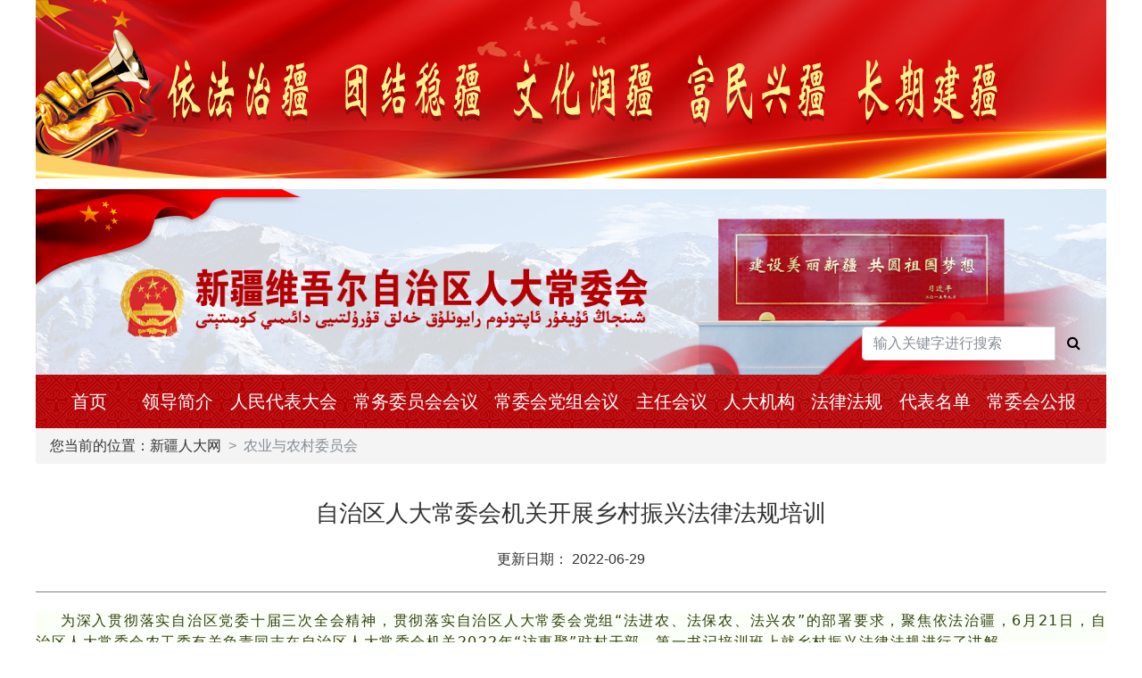

--- FILE ---
content_type: text/html;charset=utf-8
request_url: https://www.xjpcsc.gov.cn/article/1a021c0af8624d70b3772a1a65b736e9
body_size: 3436
content:
<!DOCTYPE html>
<html lang="en">

<head>
    <meta charset="UTF-8">
    <meta http-equiv="X-UA-Compatible" content="IE=edge">
    <meta name="viewport" content="width=device-width, initial-scale=1.0">
    <meta name="referrer" content="never">
    <title>农业与农村委员会 - 新疆维吾尔自治区人大常委会</title>
    <link rel="stylesheet" href="/templates/default/bootstrap/css/bootstrap.min.css" />
    <link rel="stylesheet" href="/templates/default/css/font-awesome.min.css" />
    <link rel="stylesheet" href="/templates/default/css/base.css" />
    <link rel="stylesheet" href="/templates/default/css/header.css" />
    <link rel="stylesheet" href="/templates/default/css/footer.css" />
    <link rel="stylesheet" href="/templates/default/css/article_news.css" />
    <style>
        /* 默认样式 */
        body {
            font-size: 16px;
            line-height: 2em;
        }
    </style>
</head>

<body>
    <div class="xj-wrapper">
        <div class="emblem-container">
    </div>

<div class="emblem-container">
      
    <div class="emblem">
        <img src="/templates/default/images/emblem.png" alt="">
    </div>
</div>
<div class="top-banner"></div>
<div class="title-banner mt12">
    <div class="logo">
        
        <div class="title"></div>
    </div>

    <!-- 全局搜索 add by 2024-04-08-->
    <form id="searchForm" action="/search" method="POST" target="_blank">
        <div class="input-group" style="position: absolute; bottom: 1em; right: 1em; width: auto;">
            <input type="text" name="entity['keywords']" class="form-control" placeholder="输入关键字进行搜索"/>
            <span class="input-group-btn">
                <button type='submit' name='seach' id='search-btn' class="btn btn-flat"><i class="fa fa-search"></i></button>
            </span>
        </div>
    </form>
</div>
<div class="xj-nav">
    <ul>
        <li class="xj-nav-item xj-nav-home">
            <a class="" href="/">首页</a>
        </li>
        
        <li class="xj-nav-item">
            <a class="" href="/cover-htn90r4v/ldjj" title="领导简介">领导简介</a>
        </li>
        
        <li class="xj-nav-item">
            <a class="" href="/cover-sc70uxd9/renmindaibiaodahui" title="人民代表大会">人民代表大会</a>
        </li>
        
        <li class="xj-nav-item">
            <a class="" href="/cover-24wnjf70/changwuweiyuanhuihuiyi" title="常务委员会会议">常务委员会会议</a>
        </li>
        
        <li class="xj-nav-item">
            <a class="" href="/list-895jx9h4/changweihuidangzuhuiyi/1/15" title="常委会党组会议">常委会党组会议</a>
        </li>
        
        <li class="xj-nav-item">
            <a class="" href="/list-iti005ib/zrhy/1/15" title="主任会议">主任会议</a>
        </li>
        
        <li class="xj-nav-item">
            <a class="" href="/cover-p0g9tnvo/rendajigou" title="人大机构">人大机构</a>
        </li>
        
        <li class="xj-nav-item">
            <a class="" href="/list-6k00pncp/falvfagui/1/15" title="法律法规">法律法规</a>
        </li>
        
        <li class="xj-nav-item">
            <a class="" href="/list-41lua5d5/dbmd/1/15" title="代表名单">代表名单</a>
        </li>
        
        <li class="xj-nav-item">
            <a class="" href="/list-b6898gpa/changweihuigongbao/1/15" title="常委会公报">常委会公报</a>
        </li>
        
    </ul>
</div>

<div id="page-info" style="display: none;">农业与农村委员会</div>

        <nav>
    <ol class="breadcrumb">
        <li>您当前的位置：</li>
        <li class="breadcrumb-item"><a href="/">新疆人大网</a></li>
        <li class="breadcrumb-item active">农业与农村委员会</li>
    </ol>
</nav>
        <div class="xj-article">
            <h1 class="xj-article-title">自治区人大常委会机关开展乡村振兴法律法规培训</h1>
            <p class="updatetime">更新日期： 2022-06-29</p>
            <div class="divider"></div>
            <div class="content"><p style="margin-top:0px;margin-bottom:0px;padding:0px;outline:0px;max-width:100%;clear:both;min-height:1em;color:#586258;font-family:system-ui, -apple-system, BlinkMacSystemFont, &quot;Helvetica Neue&quot;, &quot;PingFang SC&quot;, &quot;Hiragino Sans GB&quot;, &quot;Microsoft YaHei UI&quot;, &quot;Microsoft YaHei&quot;, Arial, sans-serif;font-size:14px;letter-spacing:1.5px;text-align:justify;white-space:normal;background-color:#FAFFF7;text-indent:2em;line-height:1.75em;visibility:visible;box-sizing:border-box !important;"><span style="margin:0px;padding:0px;outline:0px;max-width:100%;box-sizing:border-box !important;overflow-wrap:break-word !important;color:#32420E;font-size:16px;visibility:visible;">为深入贯彻落实自治区党委十届三次全会精神，贯彻落实自治区人大常委会党组“法进农、法保农、法兴农”的部署要求，聚焦依法治疆，6月21日，自治区人大常委会农工委有关负责同志在自治区人大常委会机关2022年“访惠聚”驻村干部、第一书记培训班上就乡村振兴法律法规进行了讲解。</span></p><p style="margin-top:0px;margin-bottom:0px;padding:0px;outline:0px;max-width:100%;clear:both;min-height:1em;color:#586258;font-family:system-ui, -apple-system, BlinkMacSystemFont, &quot;Helvetica Neue&quot;, &quot;PingFang SC&quot;, &quot;Hiragino Sans GB&quot;, &quot;Microsoft YaHei UI&quot;, &quot;Microsoft YaHei&quot;, Arial, sans-serif;font-size:14px;letter-spacing:1.5px;text-align:justify;white-space:normal;background-color:#FAFFF7;text-indent:2em;line-height:1.75em;visibility:visible;box-sizing:border-box !important;"><span style="margin:0px;padding:0px;outline:0px;max-width:100%;box-sizing:border-box !important;overflow-wrap:break-word !important;color:#32420E;font-size:16px;visibility:visible;"><br style="margin:0px;padding:0px;outline:0px;max-width:100%;box-sizing:border-box !important;overflow-wrap:break-word !important;visibility:visible;" /></span></p><p style="margin-top:0px;margin-bottom:0em;padding:0px;outline:0px;max-width:100%;clear:both;min-height:1em;color:#586258;font-family:system-ui, -apple-system, BlinkMacSystemFont, &quot;Helvetica Neue&quot;, &quot;PingFang SC&quot;, &quot;Hiragino Sans GB&quot;, &quot;Microsoft YaHei UI&quot;, &quot;Microsoft YaHei&quot;, Arial, sans-serif;font-size:14px;letter-spacing:1.5px;white-space:normal;background-color:#FAFFF7;text-align:center;visibility:visible;box-sizing:border-box !important;"><img src="/uploads/20220629/75613dedb44302a10112ebe333e466d6.jpg" alt="" /></p><section style="margin:0px;padding:0px;outline:0px;max-width:100%;color:#586258;font-family:system-ui, -apple-system, BlinkMacSystemFont, &quot;Helvetica Neue&quot;, &quot;PingFang SC&quot;, &quot;Hiragino Sans GB&quot;, &quot;Microsoft YaHei UI&quot;, &quot;Microsoft YaHei&quot;, Arial, sans-serif;font-size:14px;letter-spacing:1.5px;text-align:justify;text-indent:0em;white-space:normal;background-color:#FAFFF7;line-height:1.75em;visibility:visible;box-sizing:border-box !important;overflow-wrap:break-word !important;"><span style="margin:0px;padding:0px;outline:0px;max-width:100%;box-sizing:border-box !important;overflow-wrap:break-word !important;color:#32420E;font-size:16px;visibility:visible;"></span></section><p style="margin-top:0px;margin-bottom:0px;padding:0px;outline:0px;max-width:100%;clear:both;min-height:1em;color:#586258;font-family:system-ui, -apple-system, BlinkMacSystemFont, &quot;Helvetica Neue&quot;, &quot;PingFang SC&quot;, &quot;Hiragino Sans GB&quot;, &quot;Microsoft YaHei UI&quot;, &quot;Microsoft YaHei&quot;, Arial, sans-serif;font-size:14px;letter-spacing:1.5px;text-align:justify;white-space:normal;background-color:#FAFFF7;text-indent:2em;line-height:1.75em;visibility:visible;box-sizing:border-box !important;"><span style="margin:0px;padding:0px;outline:0px;max-width:100%;box-sizing:border-box !important;overflow-wrap:break-word !important;color:#32420E;font-size:16px;visibility:visible;"><br style="margin:0px;padding:0px;outline:0px;max-width:100%;box-sizing:border-box !important;overflow-wrap:break-word !important;visibility:visible;" /></span></p><p style="margin-top:0px;margin-bottom:0px;padding:0px;outline:0px;max-width:100%;clear:both;min-height:1em;color:#586258;font-family:system-ui, -apple-system, BlinkMacSystemFont, &quot;Helvetica Neue&quot;, &quot;PingFang SC&quot;, &quot;Hiragino Sans GB&quot;, &quot;Microsoft YaHei UI&quot;, &quot;Microsoft YaHei&quot;, Arial, sans-serif;font-size:14px;letter-spacing:1.5px;text-align:justify;white-space:normal;background-color:#FAFFF7;text-indent:2em;line-height:1.75em;visibility:visible;box-sizing:border-box !important;"><span style="margin:0px;padding:0px;outline:0px;max-width:100%;box-sizing:border-box !important;overflow-wrap:break-word !important;color:#32420E;font-size:16px;visibility:visible;">此次培训系统讲解了乡村振兴法律法规，重点介绍了国家乡村振兴战略提出背景、国外乡村振兴经验启示及《中华人民共和国乡村振兴促进法》特点、亮点及主要内容，并逐章逐条解读了《新疆维吾尔自治区乡村振兴促进条例》。</span></p><p style="margin-top:0px;margin-bottom:0px;padding:0px;outline:0px;max-width:100%;clear:both;min-height:1em;color:#586258;font-family:system-ui, -apple-system, BlinkMacSystemFont, &quot;Helvetica Neue&quot;, &quot;PingFang SC&quot;, &quot;Hiragino Sans GB&quot;, &quot;Microsoft YaHei UI&quot;, &quot;Microsoft YaHei&quot;, Arial, sans-serif;font-size:14px;letter-spacing:1.5px;text-align:justify;white-space:normal;background-color:#FAFFF7;text-indent:2em;line-height:1.75em;visibility:visible;box-sizing:border-box !important;"><span style="margin:0px;padding:0px;outline:0px;max-width:100%;box-sizing:border-box !important;overflow-wrap:break-word !important;color:#32420E;font-size:16px;visibility:visible;"><br style="margin:0px;padding:0px;outline:0px;max-width:100%;box-sizing:border-box !important;overflow-wrap:break-word !important;visibility:visible;" /></span></p><p style="margin-top:0px;margin-bottom:0em;padding:0px;outline:0px;max-width:100%;clear:both;min-height:1em;color:#586258;font-family:system-ui, -apple-system, BlinkMacSystemFont, &quot;Helvetica Neue&quot;, &quot;PingFang SC&quot;, &quot;Hiragino Sans GB&quot;, &quot;Microsoft YaHei UI&quot;, &quot;Microsoft YaHei&quot;, Arial, sans-serif;font-size:14px;letter-spacing:1.5px;white-space:normal;background-color:#FAFFF7;text-align:center;visibility:visible;box-sizing:border-box !important;"><img src="/uploads/20220629/45ca18ec27a7bb4f295c7b6cc4309045.jpg" alt="" /></p><section style="margin:0px;padding:0px;outline:0px;max-width:100%;color:#586258;font-family:system-ui, -apple-system, BlinkMacSystemFont, &quot;Helvetica Neue&quot;, &quot;PingFang SC&quot;, &quot;Hiragino Sans GB&quot;, &quot;Microsoft YaHei UI&quot;, &quot;Microsoft YaHei&quot;, Arial, sans-serif;font-size:14px;letter-spacing:1.5px;text-align:justify;text-indent:0em;white-space:normal;background-color:#FAFFF7;line-height:1.75em;visibility:visible;box-sizing:border-box !important;overflow-wrap:break-word !important;"><span style="margin:0px;padding:0px;outline:0px;max-width:100%;box-sizing:border-box !important;overflow-wrap:break-word !important;color:#32420E;font-size:16px;visibility:visible;"></span></section><p style="margin-top:0px;margin-bottom:0px;padding:0px;outline:0px;max-width:100%;clear:both;min-height:1em;color:#586258;font-family:system-ui, -apple-system, BlinkMacSystemFont, &quot;Helvetica Neue&quot;, &quot;PingFang SC&quot;, &quot;Hiragino Sans GB&quot;, &quot;Microsoft YaHei UI&quot;, &quot;Microsoft YaHei&quot;, Arial, sans-serif;font-size:14px;letter-spacing:1.5px;text-align:justify;white-space:normal;background-color:#FAFFF7;text-indent:2em;line-height:1.75em;visibility:visible;box-sizing:border-box !important;"><span style="margin:0px;padding:0px;outline:0px;max-width:100%;box-sizing:border-box !important;overflow-wrap:break-word !important;color:#32420E;font-size:16px;visibility:visible;"><br style="margin:0px;padding:0px;outline:0px;max-width:100%;box-sizing:border-box !important;overflow-wrap:break-word !important;visibility:visible;" /></span></p><p style="margin-top:0px;margin-bottom:0px;padding:0px;outline:0px;max-width:100%;clear:both;min-height:1em;color:#586258;font-family:system-ui, -apple-system, BlinkMacSystemFont, &quot;Helvetica Neue&quot;, &quot;PingFang SC&quot;, &quot;Hiragino Sans GB&quot;, &quot;Microsoft YaHei UI&quot;, &quot;Microsoft YaHei&quot;, Arial, sans-serif;font-size:14px;letter-spacing:1.5px;text-align:justify;white-space:normal;background-color:#FAFFF7;text-indent:2em;line-height:1.75em;visibility:visible;box-sizing:border-box !important;"><span style="margin:0px;padding:0px;outline:0px;max-width:100%;box-sizing:border-box !important;overflow-wrap:break-word !important;color:#32420E;font-size:16px;visibility:visible;">叶城县委高度重视此次自治区人大常委会机关开展的乡村振兴促进法规培训，组织全县各乡镇相关同志以视频形式参加培训。</span><span style="margin:0px;padding:0px;outline:0px;max-width:100%;box-sizing:border-box !important;overflow-wrap:break-word !important;text-align:center;background-color:transparent;visibility:visible;"></span></p><section style="margin:0px;padding:0px;outline:0px;max-width:100%;color:#586258;font-family:system-ui, -apple-system, BlinkMacSystemFont, &quot;Helvetica Neue&quot;, &quot;PingFang SC&quot;, &quot;Hiragino Sans GB&quot;, &quot;Microsoft YaHei UI&quot;, &quot;Microsoft YaHei&quot;, Arial, sans-serif;font-size:14px;letter-spacing:1.5px;text-align:justify;text-indent:0em;white-space:normal;background-color:#FAFFF7;line-height:1.75em;visibility:visible;box-sizing:border-box !important;overflow-wrap:break-word !important;"><span style="margin:0px;padding:0px;outline:0px;max-width:100%;box-sizing:border-box !important;overflow-wrap:break-word !important;color:#32420E;font-size:16px;visibility:visible;"></span></section><p style="margin-top:0px;margin-bottom:0px;padding:0px;outline:0px;max-width:100%;clear:both;min-height:1em;color:#586258;font-family:system-ui, -apple-system, BlinkMacSystemFont, &quot;Helvetica Neue&quot;, &quot;PingFang SC&quot;, &quot;Hiragino Sans GB&quot;, &quot;Microsoft YaHei UI&quot;, &quot;Microsoft YaHei&quot;, Arial, sans-serif;font-size:14px;letter-spacing:1.5px;text-align:justify;white-space:normal;background-color:#FAFFF7;text-indent:2em;line-height:1.75em;visibility:visible;box-sizing:border-box !important;"><span style="margin:0px;padding:0px;outline:0px;max-width:100%;box-sizing:border-box !important;overflow-wrap:break-word !important;color:#32420E;font-size:16px;visibility:visible;"><br style="margin:0px;padding:0px;outline:0px;max-width:100%;box-sizing:border-box !important;overflow-wrap:break-word !important;visibility:visible;" /></span></p><p style="margin-top:0px;margin-bottom:0px;padding:0px;outline:0px;max-width:100%;clear:both;min-height:1em;color:#586258;font-family:system-ui, -apple-system, BlinkMacSystemFont, &quot;Helvetica Neue&quot;, &quot;PingFang SC&quot;, &quot;Hiragino Sans GB&quot;, &quot;Microsoft YaHei UI&quot;, &quot;Microsoft YaHei&quot;, Arial, sans-serif;font-size:14px;letter-spacing:1.5px;text-align:justify;white-space:normal;background-color:#FAFFF7;text-indent:2em;line-height:1.75em;visibility:visible;box-sizing:border-box !important;"><span style="margin:0px;padding:0px;outline:0px;max-width:100%;box-sizing:border-box !important;overflow-wrap:break-word !important;color:#32420E;font-size:16px;visibility:visible;">据悉，《新疆维吾尔自治区乡村振兴促进条例》经自治区人大第五次会议审议通过。2022年3月1日颁布实施以来，自治区人大常委会党组高度重视法规宣传和解读工作，通过召开新闻发布会、组织起草条例解读、总结立法经验等措施，推动条例的学习宣传和贯彻落实工作往深里走往实里走。</span><span style="margin:0px;padding:0px;outline:0px;max-width:100%;box-sizing:border-box !important;overflow-wrap:break-word !important;color:#0052FF;visibility:visible;">（自治区人大常委会农工委&nbsp;供稿）</span></p></div>
        </div>
    </div>
    <div class="xj-wrapper">
        <!--
 * @Author: zhouyuejun
 * @Date: 2023-01-19 23:27:31
 * @LastEditors: zhouyuejun
 * @LastEditTime: 2023-04-18 10:44:44
 * @Description: file content
-->
<footer class="xj-footer">
    <div class="xj-footer-logo"></div>
    <div class="xj-footer-copyright">版权所有：新疆维吾尔自治区人民代表大会常务委员会 <span style="font-weight: bold;">新ICP备07002945号</span></div>
    <div class="xj-footer-copyright">Copyright© 2016-2020 http://www.xjpcsc.gov.cn All Rights Reserved</div>
</footer>

<script src="/templates/default/js/jquery-3.2.1.slim.min.js"></script>
<script src="/templates/default/js/jquery.bart.dropdown.js"></script>
<script src="/templates/default/js/display_base.js"></script>
    </div>
</body>

</html>

--- FILE ---
content_type: text/css
request_url: https://www.xjpcsc.gov.cn/templates/default/css/base.css
body_size: 1737
content:
body,div,dl,dt,dd,ul,ol,li,h1,h2,h3,h4,h5,h6,pre,code,form,fieldset,legend,input,textarea,p,blockquote,th,td,hr,button,article,aside,details,figcaption,figure,footer,header,hgroup,menu,nav,section{margin:0;padding:0}p,span{overflow:hidden;word-break:break-all;text-overflow:ellipsis}.nowrap{overflow:hidden;word-break:break-all;text-overflow:ellipsis;-webkit-line-clamp:1;white-space:nowrap}ol,ul{list-style:none}body{font-family:"PingFang SC",".萍方-简","Helvetica Neue",Helvetica,"Nimbus Sans L",Arial,"Liberation Sans","Hiragino Sans GB","Source Han Sans CN Normal","Microsoft YaHei","Wenquanyi Micro Hei","WenQuanYi Zen Hei","ST Heiti",SimHei,"WenQuanYi Zen Hei Sharp",sans-serif;font-size:14px;font-weight:350;color:#333333;position:relative}a:hover,a{color:inherit;text-decoration:none}a:hover{filter:brightness(105%);text-shadow:1px 1px 1px rgba(255,255,255,0.2)}.mt12{margin-top:12px}.xj-wrapper{width:1200px;margin:0 auto}.xj-wrapper-head{width:1200px;margin:0 auto;z-index:998}button{border:none;background:transparent}nav>ol.breadcrumb{height:40px;line-height:40px;padding:0 16px;background-color:#F4F4F4}.breadcrumb-item+.breadcrumb-item::before{content:">" !important}.flickity-page-dots .flickity-page-dot:focus{box-shadow:none !important}.xj-subpage-title{display:flex;justify-content:space-between;position:relative;font-size:20px;font-weight:bold;color:#C62628}.xj-subpage-title::before{content:"";display:block;position:absolute;height:26px;width:26px;top:3px;background:url("../images/svg/icon-square-2.svg") no-repeat}.xj-subpage-title .text{margin:0 5px 0 40px}.xj-subpage-title .divider{display:block;flex:1;align-self:center;height:10px;background:url("../images/svg/list-title-deco.svg");background-size:cover}

--- FILE ---
content_type: text/css
request_url: https://www.xjpcsc.gov.cn/templates/default/css/header.css
body_size: 2113
content:
.top-banner {
    height: 200px;
    background: url("../images/top-banner.png") no-repeat scroll
}

.emblem-container {
    width: 100%;
    height: 100%;
    position: relative
}

.emblem-container .emblem {
    position: absolute;
    width: 72px;
    height: 76px;
    top: 302px;
    left: calc(50% - 505px);
    z-index: 999
}

.emblem-container .emblem img {
    width: 100%;
    height: 100%;
    filter: none !important
}

.title-banner {
    position: relative;
    height: 208px;
    background-color: lemonchiffon;
    background: url("../images/title-banner.png") no-repeat scroll;
    margin-bottom: 0 !important
}

.title-banner > .logo {
    width: 600px;
    height: 76px;
    position: absolute;
    left: 170px;
    top: 85px;
    display: flex;
    justify-content: end;
    z-index: 66
}

.title-banner > .logo .title {
    height: 76px;
    width: 516px;
    background: url("../images/logo-title.png") no-repeat scroll;
    background-size: contain;
    position: absolute;
    left: 0;
    top: 0
}

.xj-nav {
    height: 60px;
    width: 1200px;
    background: url("../images/nav-bg.png") no-repeat scroll;
    padding: 0 25px 0 10px
}

.xj-nav > ul {
    display: flex;
    justify-content: space-between;
    flex-direction: row
}

.xj-nav .xj-nav-item {
    position: relative;
    display: block;
    height: 60px;
    line-height: 60px;
    color: #ffffff;
    font-size: 20px;
    padding: 0 9px;
    z-index: 1
}

.xj-nav .xj-nav-item.xj-nav-home {
    justify-self: flex-start;
    padding: 0 30px
}

.xj-nav .xj-nav-item.active::before {
    content: "";
    display: block;
    width: 100%;
    height: 72px;
    position: absolute;
    top: -12px;
    left: 0;
    background-color: #f13638;
    z-index: -1
}

.xj-nav .xj-nav-item.active::after {
    content: "";
    display: block;
    width: 100%;
    height: 0;
    position: absolute;
    top: -12px;
    left: 50%;
    margin-left: calc(-50% - 10px);
    box-sizing: content-box;
    border-bottom: 12px solid #970709;
    border-left: 10px solid transparent;
    border-right: 10px solid transparent;
    z-index: -5
}

--- FILE ---
content_type: text/css
request_url: https://www.xjpcsc.gov.cn/templates/default/css/footer.css
body_size: 301
content:
.xj-footer{width:100%;height:165px;margin-top:10px;background:#f2f2f2;opacity:1;border-top:3px solid red;padding:28px}.xj-footer .xj-footer-logo{margin:0 auto;width:52px;height:63px;background:url("../images/footer-logo.png") no-repeat}.xj-footer .xj-footer-copyright{margin-top:9px;text-align:center}

--- FILE ---
content_type: text/css
request_url: https://www.xjpcsc.gov.cn/templates/default/css/article_news.css
body_size: 284
content:
.xj-article{min-height:400px;margin-bottom:40px}.xj-article .xj-article-title{margin:40px auto 20px;text-align:center;font-size:26px;font-weight:normal}.xj-article .updatetime{text-align:center;font-size:16px}.xj-article .divider{width:100%;border-bottom:1px solid grey;margin:20px 0}

--- FILE ---
content_type: application/javascript
request_url: https://www.xjpcsc.gov.cn/templates/default/js/display_base.js
body_size: 924
content:
$(function () {

    // 微信来源图片正常显示
    $('img').removeAttr("crossorigin")

    // 导航栏样式显示
    if (window.location.pathname==='/'||window.location.pathname==='/index') {
        $('.xj-nav-home').addClass('active')
    } else {
        $('.xj-nav-item > a').each(function(){
            if ($(this).attr('title') === $('#page-info').text()) {
                $(this).parent().addClass('active').siblings().removeClass('active')
                return
            }
        })
    }

    // 无内容占位
    $('.xj-channel-art-list>ul').each(function(){
        if ($(this).children().length === 0) $(this).addClass('noitem')
    })

    // 控制顶部轮播图是否跳转
    $('.xj-carousel-1 .carousel-cell a').each(function(){
        if ($(this).attr('href').includes('cover')) {
            $(this).attr('href','javascript:void(0);')
        }
    })
})